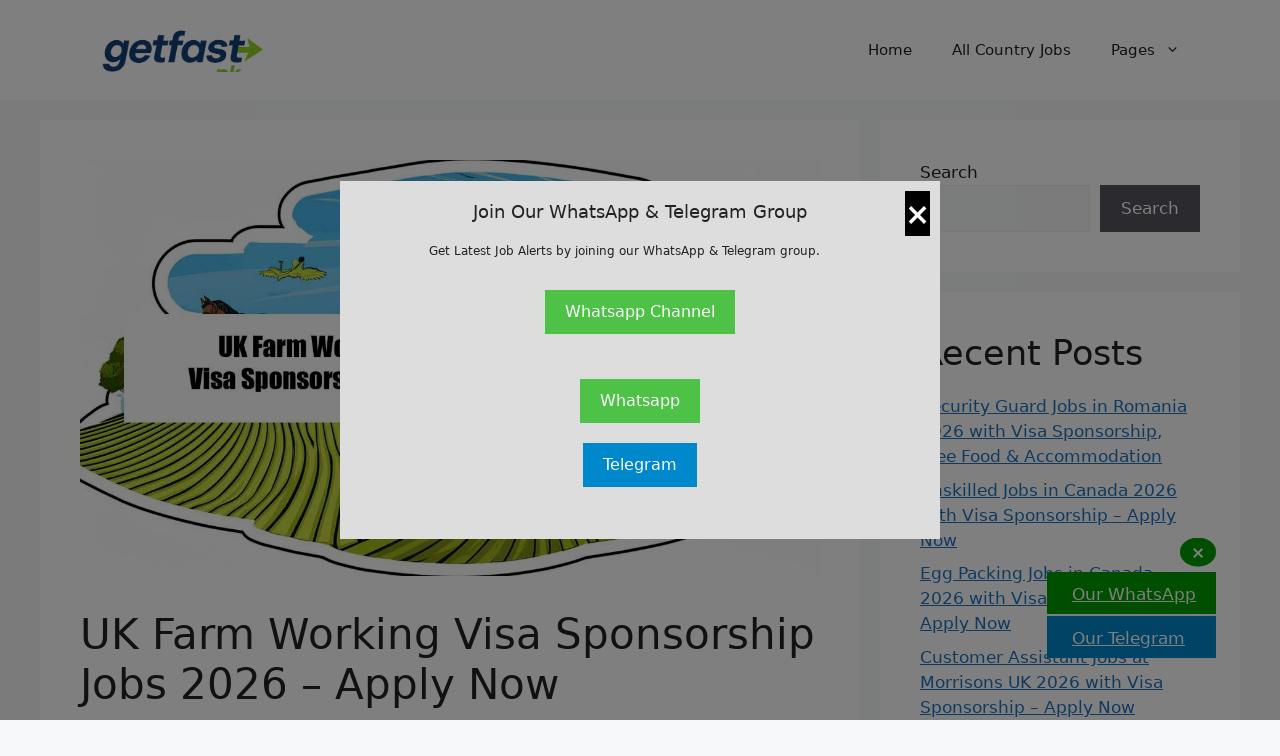

--- FILE ---
content_type: text/html; charset=UTF-8
request_url: https://getfast.pk/uk-farm-working-visa-sponsorship-jobs/
body_size: 19268
content:
<!DOCTYPE html><html lang="en-US"><head><meta charset="UTF-8"/>
<script>var __ezHttpConsent={setByCat:function(src,tagType,attributes,category,force,customSetScriptFn=null){var setScript=function(){if(force||window.ezTcfConsent[category]){if(typeof customSetScriptFn==='function'){customSetScriptFn();}else{var scriptElement=document.createElement(tagType);scriptElement.src=src;attributes.forEach(function(attr){for(var key in attr){if(attr.hasOwnProperty(key)){scriptElement.setAttribute(key,attr[key]);}}});var firstScript=document.getElementsByTagName(tagType)[0];firstScript.parentNode.insertBefore(scriptElement,firstScript);}}};if(force||(window.ezTcfConsent&&window.ezTcfConsent.loaded)){setScript();}else if(typeof getEzConsentData==="function"){getEzConsentData().then(function(ezTcfConsent){if(ezTcfConsent&&ezTcfConsent.loaded){setScript();}else{console.error("cannot get ez consent data");force=true;setScript();}});}else{force=true;setScript();console.error("getEzConsentData is not a function");}},};</script>
<script>var ezTcfConsent=window.ezTcfConsent?window.ezTcfConsent:{loaded:false,store_info:false,develop_and_improve_services:false,measure_ad_performance:false,measure_content_performance:false,select_basic_ads:false,create_ad_profile:false,select_personalized_ads:false,create_content_profile:false,select_personalized_content:false,understand_audiences:false,use_limited_data_to_select_content:false,};function getEzConsentData(){return new Promise(function(resolve){document.addEventListener("ezConsentEvent",function(event){var ezTcfConsent=event.detail.ezTcfConsent;resolve(ezTcfConsent);});});}</script>
<script>if(typeof _setEzCookies!=='function'){function _setEzCookies(ezConsentData){var cookies=window.ezCookieQueue;for(var i=0;i<cookies.length;i++){var cookie=cookies[i];if(ezConsentData&&ezConsentData.loaded&&ezConsentData[cookie.tcfCategory]){document.cookie=cookie.name+"="+cookie.value;}}}}
window.ezCookieQueue=window.ezCookieQueue||[];if(typeof addEzCookies!=='function'){function addEzCookies(arr){window.ezCookieQueue=[...window.ezCookieQueue,...arr];}}
addEzCookies([{name:"ezoab_392687",value:"mod54; Path=/; Domain=getfast.pk; Max-Age=7200",tcfCategory:"store_info",isEzoic:"true",},{name:"ezosuibasgeneris-1",value:"f3e8a90e-564c-479a-68af-6ec1d3a73a17; Path=/; Domain=getfast.pk; Expires=Fri, 06 Nov 2026 19:42:44 UTC; Secure; SameSite=None",tcfCategory:"understand_audiences",isEzoic:"true",}]);if(window.ezTcfConsent&&window.ezTcfConsent.loaded){_setEzCookies(window.ezTcfConsent);}else if(typeof getEzConsentData==="function"){getEzConsentData().then(function(ezTcfConsent){if(ezTcfConsent&&ezTcfConsent.loaded){_setEzCookies(window.ezTcfConsent);}else{console.error("cannot get ez consent data");_setEzCookies(window.ezTcfConsent);}});}else{console.error("getEzConsentData is not a function");_setEzCookies(window.ezTcfConsent);}</script><script type="text/javascript" data-ezscrex='false' data-cfasync='false'>window._ezaq = Object.assign({"edge_cache_status":13,"edge_response_time":14,"url":"https://getfast.pk/uk-farm-working-visa-sponsorship-jobs/"}, typeof window._ezaq !== "undefined" ? window._ezaq : {});</script><script type="text/javascript" data-ezscrex='false' data-cfasync='false'>window._ezaq = Object.assign({"ab_test_id":"mod54"}, typeof window._ezaq !== "undefined" ? window._ezaq : {});window.__ez=window.__ez||{};window.__ez.tf={};</script><script type="text/javascript" data-ezscrex='false' data-cfasync='false'>window.ezDisableAds = true;</script>
<script data-ezscrex='false' data-cfasync='false' data-pagespeed-no-defer>var __ez=__ez||{};__ez.stms=Date.now();__ez.evt={};__ez.script={};__ez.ck=__ez.ck||{};__ez.template={};__ez.template.isOrig=true;window.__ezScriptHost="//www.ezojs.com";__ez.queue=__ez.queue||function(){var e=0,i=0,t=[],n=!1,o=[],r=[],s=!0,a=function(e,i,n,o,r,s,a){var l=arguments.length>7&&void 0!==arguments[7]?arguments[7]:window,d=this;this.name=e,this.funcName=i,this.parameters=null===n?null:w(n)?n:[n],this.isBlock=o,this.blockedBy=r,this.deleteWhenComplete=s,this.isError=!1,this.isComplete=!1,this.isInitialized=!1,this.proceedIfError=a,this.fWindow=l,this.isTimeDelay=!1,this.process=function(){f("... func = "+e),d.isInitialized=!0,d.isComplete=!0,f("... func.apply: "+e);var i=d.funcName.split("."),n=null,o=this.fWindow||window;i.length>3||(n=3===i.length?o[i[0]][i[1]][i[2]]:2===i.length?o[i[0]][i[1]]:o[d.funcName]),null!=n&&n.apply(null,this.parameters),!0===d.deleteWhenComplete&&delete t[e],!0===d.isBlock&&(f("----- F'D: "+d.name),m())}},l=function(e,i,t,n,o,r,s){var a=arguments.length>7&&void 0!==arguments[7]?arguments[7]:window,l=this;this.name=e,this.path=i,this.async=o,this.defer=r,this.isBlock=t,this.blockedBy=n,this.isInitialized=!1,this.isError=!1,this.isComplete=!1,this.proceedIfError=s,this.fWindow=a,this.isTimeDelay=!1,this.isPath=function(e){return"/"===e[0]&&"/"!==e[1]},this.getSrc=function(e){return void 0!==window.__ezScriptHost&&this.isPath(e)&&"banger.js"!==this.name?window.__ezScriptHost+e:e},this.process=function(){l.isInitialized=!0,f("... file = "+e);var i=this.fWindow?this.fWindow.document:document,t=i.createElement("script");t.src=this.getSrc(this.path),!0===o?t.async=!0:!0===r&&(t.defer=!0),t.onerror=function(){var e={url:window.location.href,name:l.name,path:l.path,user_agent:window.navigator.userAgent};"undefined"!=typeof _ezaq&&(e.pageview_id=_ezaq.page_view_id);var i=encodeURIComponent(JSON.stringify(e)),t=new XMLHttpRequest;t.open("GET","//g.ezoic.net/ezqlog?d="+i,!0),t.send(),f("----- ERR'D: "+l.name),l.isError=!0,!0===l.isBlock&&m()},t.onreadystatechange=t.onload=function(){var e=t.readyState;f("----- F'D: "+l.name),e&&!/loaded|complete/.test(e)||(l.isComplete=!0,!0===l.isBlock&&m())},i.getElementsByTagName("head")[0].appendChild(t)}},d=function(e,i){this.name=e,this.path="",this.async=!1,this.defer=!1,this.isBlock=!1,this.blockedBy=[],this.isInitialized=!0,this.isError=!1,this.isComplete=i,this.proceedIfError=!1,this.isTimeDelay=!1,this.process=function(){}};function c(e,i,n,s,a,d,c,u,f){var m=new l(e,i,n,s,a,d,c,f);!0===u?o[e]=m:r[e]=m,t[e]=m,h(m)}function h(e){!0!==u(e)&&0!=s&&e.process()}function u(e){if(!0===e.isTimeDelay&&!1===n)return f(e.name+" blocked = TIME DELAY!"),!0;if(w(e.blockedBy))for(var i=0;i<e.blockedBy.length;i++){var o=e.blockedBy[i];if(!1===t.hasOwnProperty(o))return f(e.name+" blocked = "+o),!0;if(!0===e.proceedIfError&&!0===t[o].isError)return!1;if(!1===t[o].isComplete)return f(e.name+" blocked = "+o),!0}return!1}function f(e){var i=window.location.href,t=new RegExp("[?&]ezq=([^&#]*)","i").exec(i);"1"===(t?t[1]:null)&&console.debug(e)}function m(){++e>200||(f("let's go"),p(o),p(r))}function p(e){for(var i in e)if(!1!==e.hasOwnProperty(i)){var t=e[i];!0===t.isComplete||u(t)||!0===t.isInitialized||!0===t.isError?!0===t.isError?f(t.name+": error"):!0===t.isComplete?f(t.name+": complete already"):!0===t.isInitialized&&f(t.name+": initialized already"):t.process()}}function w(e){return"[object Array]"==Object.prototype.toString.call(e)}return window.addEventListener("load",(function(){setTimeout((function(){n=!0,f("TDELAY -----"),m()}),5e3)}),!1),{addFile:c,addFileOnce:function(e,i,n,o,r,s,a,l,d){t[e]||c(e,i,n,o,r,s,a,l,d)},addDelayFile:function(e,i){var n=new l(e,i,!1,[],!1,!1,!0);n.isTimeDelay=!0,f(e+" ...  FILE! TDELAY"),r[e]=n,t[e]=n,h(n)},addFunc:function(e,n,s,l,d,c,u,f,m,p){!0===c&&(e=e+"_"+i++);var w=new a(e,n,s,l,d,u,f,p);!0===m?o[e]=w:r[e]=w,t[e]=w,h(w)},addDelayFunc:function(e,i,n){var o=new a(e,i,n,!1,[],!0,!0);o.isTimeDelay=!0,f(e+" ...  FUNCTION! TDELAY"),r[e]=o,t[e]=o,h(o)},items:t,processAll:m,setallowLoad:function(e){s=e},markLoaded:function(e){if(e&&0!==e.length){if(e in t){var i=t[e];!0===i.isComplete?f(i.name+" "+e+": error loaded duplicate"):(i.isComplete=!0,i.isInitialized=!0)}else t[e]=new d(e,!0);f("markLoaded dummyfile: "+t[e].name)}},logWhatsBlocked:function(){for(var e in t)!1!==t.hasOwnProperty(e)&&u(t[e])}}}();__ez.evt.add=function(e,t,n){e.addEventListener?e.addEventListener(t,n,!1):e.attachEvent?e.attachEvent("on"+t,n):e["on"+t]=n()},__ez.evt.remove=function(e,t,n){e.removeEventListener?e.removeEventListener(t,n,!1):e.detachEvent?e.detachEvent("on"+t,n):delete e["on"+t]};__ez.script.add=function(e){var t=document.createElement("script");t.src=e,t.async=!0,t.type="text/javascript",document.getElementsByTagName("head")[0].appendChild(t)};__ez.dot=__ez.dot||{};__ez.queue.addFileOnce('/detroitchicago/boise.js', '/detroitchicago/boise.js?gcb=195-1&cb=5', true, [], true, false, true, false);__ez.queue.addFileOnce('/parsonsmaize/abilene.js', '/parsonsmaize/abilene.js?gcb=195-1&cb=dc112bb7ea', true, [], true, false, true, false);__ez.queue.addFileOnce('/parsonsmaize/mulvane.js', '/parsonsmaize/mulvane.js?gcb=195-1&cb=e75e48eec0', true, ['/parsonsmaize/abilene.js'], true, false, true, false);__ez.queue.addFileOnce('/detroitchicago/birmingham.js', '/detroitchicago/birmingham.js?gcb=195-1&cb=539c47377c', true, ['/parsonsmaize/abilene.js'], true, false, true, false);</script>
<script data-ezscrex="false" type="text/javascript" data-cfasync="false">window._ezaq = Object.assign({"ad_cache_level":0,"adpicker_placement_cnt":0,"ai_placeholder_cache_level":0,"ai_placeholder_placement_cnt":-1,"article_category":"Jobs in Uk","author":"M.sohail","domain":"getfast.pk","domain_id":392687,"ezcache_level":2,"ezcache_skip_code":0,"has_bad_image":0,"has_bad_words":0,"is_sitespeed":0,"lt_cache_level":0,"publish_date":"2025-10-14","response_size":65069,"response_size_orig":59274,"response_time_orig":2,"template_id":5,"url":"https://getfast.pk/uk-farm-working-visa-sponsorship-jobs/","word_count":0,"worst_bad_word_level":0}, typeof window._ezaq !== "undefined" ? window._ezaq : {});__ez.queue.markLoaded('ezaqBaseReady');</script>
<script type='text/javascript' data-ezscrex='false' data-cfasync='false'>
window.ezAnalyticsStatic = true;

function analyticsAddScript(script) {
	var ezDynamic = document.createElement('script');
	ezDynamic.type = 'text/javascript';
	ezDynamic.innerHTML = script;
	document.head.appendChild(ezDynamic);
}
function getCookiesWithPrefix() {
    var allCookies = document.cookie.split(';');
    var cookiesWithPrefix = {};

    for (var i = 0; i < allCookies.length; i++) {
        var cookie = allCookies[i].trim();

        for (var j = 0; j < arguments.length; j++) {
            var prefix = arguments[j];
            if (cookie.indexOf(prefix) === 0) {
                var cookieParts = cookie.split('=');
                var cookieName = cookieParts[0];
                var cookieValue = cookieParts.slice(1).join('=');
                cookiesWithPrefix[cookieName] = decodeURIComponent(cookieValue);
                break; // Once matched, no need to check other prefixes
            }
        }
    }

    return cookiesWithPrefix;
}
function productAnalytics() {
	var d = {"pr":[6],"omd5":"1062eabbe54384d6e9e8c500a84f5fc6","nar":"risk score"};
	d.u = _ezaq.url;
	d.p = _ezaq.page_view_id;
	d.v = _ezaq.visit_uuid;
	d.ab = _ezaq.ab_test_id;
	d.e = JSON.stringify(_ezaq);
	d.ref = document.referrer;
	d.c = getCookiesWithPrefix('active_template', 'ez', 'lp_');
	if(typeof ez_utmParams !== 'undefined') {
		d.utm = ez_utmParams;
	}

	var dataText = JSON.stringify(d);
	var xhr = new XMLHttpRequest();
	xhr.open('POST','/ezais/analytics?cb=1', true);
	xhr.onload = function () {
		if (xhr.status!=200) {
            return;
		}

        if(document.readyState !== 'loading') {
            analyticsAddScript(xhr.response);
            return;
        }

        var eventFunc = function() {
            if(document.readyState === 'loading') {
                return;
            }
            document.removeEventListener('readystatechange', eventFunc, false);
            analyticsAddScript(xhr.response);
        };

        document.addEventListener('readystatechange', eventFunc, false);
	};
	xhr.setRequestHeader('Content-Type','text/plain');
	xhr.send(dataText);
}
__ez.queue.addFunc("productAnalytics", "productAnalytics", null, true, ['ezaqBaseReady'], false, false, false, true);
</script><base href="https://getfast.pk/uk-farm-working-visa-sponsorship-jobs/"/>
	<meta name="google-site-verification" content="4pjjLDa_6AH-PhP3uRCBCaRbEpY5mCeb_5YyibCkbbk"/>
	
	<meta name="robots" content="index, follow, max-image-preview:large, max-snippet:-1, max-video-preview:-1"/>
	<style>img:is([sizes="auto" i], [sizes^="auto," i]) { contain-intrinsic-size: 3000px 1500px }</style>
	<meta name="viewport" content="width=device-width, initial-scale=1"/>
	<!-- This site is optimized with the Yoast SEO plugin v26.2 - https://yoast.com/wordpress/plugins/seo/ -->
	<title>UK Farm Working Visa Sponsorship Jobs 2026 – Apply Now - getfast.pk</title>
	<link rel="canonical" href="https://getfast.pk/uk-farm-working-visa-sponsorship-jobs/"/>
	<meta property="og:locale" content="en_US"/>
	<meta property="og:type" content="article"/>
	<meta property="og:title" content="UK Farm Working Visa Sponsorship Jobs 2026 – Apply Now - getfast.pk"/>
	<meta property="og:description" content="Are you interested in working on a farm in the UK with visa sponsorship? This guide will walk you through everything you need to know about UK farm jobs for foreigners in 2026, including how to apply, what the requirements are, and where to find legitimate sponsorship opportunities. Agriculture remains one of the most essential ... Read more"/>
	<meta property="og:url" content="https://getfast.pk/uk-farm-working-visa-sponsorship-jobs/"/>
	<meta property="og:site_name" content="getfast.pk"/>
	<meta property="article:published_time" content="2025-10-14T07:49:40+00:00"/>
	<meta property="article:modified_time" content="2025-10-14T07:49:41+00:00"/>
	<meta property="og:image" content="//getfast.pk/wp-content/uploads/2024/04/UK-Farm-Working-Visa-Sponsorship-Jobs.jpg"/>
	<meta property="og:image:width" content="1200"/>
	<meta property="og:image:height" content="675"/>
	<meta property="og:image:type" content="image/jpeg"/>
	<meta name="author" content="M.sohail"/>
	<meta name="twitter:card" content="summary_large_image"/>
	<meta name="twitter:label1" content="Written by"/>
	<meta name="twitter:data1" content="M.sohail"/>
	<meta name="twitter:label2" content="Est. reading time"/>
	<meta name="twitter:data2" content="5 minutes"/>
	<script type="application/ld+json" class="yoast-schema-graph">{"@context":"https://schema.org","@graph":[{"@type":"Article","@id":"https://getfast.pk/uk-farm-working-visa-sponsorship-jobs/#article","isPartOf":{"@id":"https://getfast.pk/uk-farm-working-visa-sponsorship-jobs/"},"author":{"name":"M.sohail","@id":"https://getfast.pk/#/schema/person/ca32a9fd7a9f44dd450eef7001338534"},"headline":"UK Farm Working Visa Sponsorship Jobs 2026 – Apply Now","datePublished":"2025-10-14T07:49:40+00:00","dateModified":"2025-10-14T07:49:41+00:00","mainEntityOfPage":{"@id":"https://getfast.pk/uk-farm-working-visa-sponsorship-jobs/"},"wordCount":973,"publisher":{"@id":"https://getfast.pk/#organization"},"image":{"@id":"https://getfast.pk/uk-farm-working-visa-sponsorship-jobs/#primaryimage"},"thumbnailUrl":"https://getfast.pk/wp-content/uploads/2024/04/UK-Farm-Working-Visa-Sponsorship-Jobs.jpg","articleSection":["Jobs in Uk"],"inLanguage":"en-US"},{"@type":"WebPage","@id":"https://getfast.pk/uk-farm-working-visa-sponsorship-jobs/","url":"https://getfast.pk/uk-farm-working-visa-sponsorship-jobs/","name":"UK Farm Working Visa Sponsorship Jobs 2026 – Apply Now - getfast.pk","isPartOf":{"@id":"https://getfast.pk/#website"},"primaryImageOfPage":{"@id":"https://getfast.pk/uk-farm-working-visa-sponsorship-jobs/#primaryimage"},"image":{"@id":"https://getfast.pk/uk-farm-working-visa-sponsorship-jobs/#primaryimage"},"thumbnailUrl":"https://getfast.pk/wp-content/uploads/2024/04/UK-Farm-Working-Visa-Sponsorship-Jobs.jpg","datePublished":"2025-10-14T07:49:40+00:00","dateModified":"2025-10-14T07:49:41+00:00","breadcrumb":{"@id":"https://getfast.pk/uk-farm-working-visa-sponsorship-jobs/#breadcrumb"},"inLanguage":"en-US","potentialAction":[{"@type":"ReadAction","target":["https://getfast.pk/uk-farm-working-visa-sponsorship-jobs/"]}]},{"@type":"ImageObject","inLanguage":"en-US","@id":"https://getfast.pk/uk-farm-working-visa-sponsorship-jobs/#primaryimage","url":"https://getfast.pk/wp-content/uploads/2024/04/UK-Farm-Working-Visa-Sponsorship-Jobs.jpg","contentUrl":"https://getfast.pk/wp-content/uploads/2024/04/UK-Farm-Working-Visa-Sponsorship-Jobs.jpg","width":1200,"height":675},{"@type":"BreadcrumbList","@id":"https://getfast.pk/uk-farm-working-visa-sponsorship-jobs/#breadcrumb","itemListElement":[{"@type":"ListItem","position":1,"name":"Home","item":"https://getfast.pk/"},{"@type":"ListItem","position":2,"name":"UK Farm Working Visa Sponsorship Jobs 2026 – Apply Now"}]},{"@type":"WebSite","@id":"https://getfast.pk/#website","url":"https://getfast.pk/","name":"getfast.pk","description":"","publisher":{"@id":"https://getfast.pk/#organization"},"potentialAction":[{"@type":"SearchAction","target":{"@type":"EntryPoint","urlTemplate":"https://getfast.pk/?s={search_term_string}"},"query-input":{"@type":"PropertyValueSpecification","valueRequired":true,"valueName":"search_term_string"}}],"inLanguage":"en-US"},{"@type":"Organization","@id":"https://getfast.pk/#organization","name":"getfast.pk","url":"https://getfast.pk/","logo":{"@type":"ImageObject","inLanguage":"en-US","@id":"https://getfast.pk/#/schema/logo/image/","url":"https://getfast.pk/wp-content/uploads/2025/09/cropped-ChatGPT-Image-Sep-9-2025-01_32_03-AM.png","contentUrl":"https://getfast.pk/wp-content/uploads/2025/09/cropped-ChatGPT-Image-Sep-9-2025-01_32_03-AM.png","width":1024,"height":230,"caption":"getfast.pk"},"image":{"@id":"https://getfast.pk/#/schema/logo/image/"}},{"@type":"Person","@id":"https://getfast.pk/#/schema/person/ca32a9fd7a9f44dd450eef7001338534","name":"M.sohail","image":{"@type":"ImageObject","inLanguage":"en-US","@id":"https://getfast.pk/#/schema/person/image/","url":"https://secure.gravatar.com/avatar/ecc1069eb8c24ca2c7cbe689604f0db919543c349c2b66dae28061a7afed1215?s=96&d=mm&r=g","contentUrl":"https://secure.gravatar.com/avatar/ecc1069eb8c24ca2c7cbe689604f0db919543c349c2b66dae28061a7afed1215?s=96&d=mm&r=g","caption":"M.sohail"},"sameAs":["http:////getfast.pk"],"url":"https://getfast.pk/author/spali10451gmail-com/"}]}</script>
	<!-- / Yoast SEO plugin. -->


<link rel="alternate" type="application/rss+xml" title="getfast.pk » Feed" href="https://getfast.pk/feed/"/>
<link rel="alternate" type="application/rss+xml" title="getfast.pk » Comments Feed" href="https://getfast.pk/comments/feed/"/>
<script>
window._wpemojiSettings = {"baseUrl":"https:\/\/s.w.org\/images\/core\/emoji\/16.0.1\/72x72\/","ext":".png","svgUrl":"https:\/\/s.w.org\/images\/core\/emoji\/16.0.1\/svg\/","svgExt":".svg","source":{"concatemoji":"https:\/\/getfast.pk\/wp-includes\/js\/wp-emoji-release.min.js?ver=6.8.3"}};
/*! This file is auto-generated */
!function(s,n){var o,i,e;function c(e){try{var t={supportTests:e,timestamp:(new Date).valueOf()};sessionStorage.setItem(o,JSON.stringify(t))}catch(e){}}function p(e,t,n){e.clearRect(0,0,e.canvas.width,e.canvas.height),e.fillText(t,0,0);var t=new Uint32Array(e.getImageData(0,0,e.canvas.width,e.canvas.height).data),a=(e.clearRect(0,0,e.canvas.width,e.canvas.height),e.fillText(n,0,0),new Uint32Array(e.getImageData(0,0,e.canvas.width,e.canvas.height).data));return t.every(function(e,t){return e===a[t]})}function u(e,t){e.clearRect(0,0,e.canvas.width,e.canvas.height),e.fillText(t,0,0);for(var n=e.getImageData(16,16,1,1),a=0;a<n.data.length;a++)if(0!==n.data[a])return!1;return!0}function f(e,t,n,a){switch(t){case"flag":return n(e,"\ud83c\udff3\ufe0f\u200d\u26a7\ufe0f","\ud83c\udff3\ufe0f\u200b\u26a7\ufe0f")?!1:!n(e,"\ud83c\udde8\ud83c\uddf6","\ud83c\udde8\u200b\ud83c\uddf6")&&!n(e,"\ud83c\udff4\udb40\udc67\udb40\udc62\udb40\udc65\udb40\udc6e\udb40\udc67\udb40\udc7f","\ud83c\udff4\u200b\udb40\udc67\u200b\udb40\udc62\u200b\udb40\udc65\u200b\udb40\udc6e\u200b\udb40\udc67\u200b\udb40\udc7f");case"emoji":return!a(e,"\ud83e\udedf")}return!1}function g(e,t,n,a){var r="undefined"!=typeof WorkerGlobalScope&&self instanceof WorkerGlobalScope?new OffscreenCanvas(300,150):s.createElement("canvas"),o=r.getContext("2d",{willReadFrequently:!0}),i=(o.textBaseline="top",o.font="600 32px Arial",{});return e.forEach(function(e){i[e]=t(o,e,n,a)}),i}function t(e){var t=s.createElement("script");t.src=e,t.defer=!0,s.head.appendChild(t)}"undefined"!=typeof Promise&&(o="wpEmojiSettingsSupports",i=["flag","emoji"],n.supports={everything:!0,everythingExceptFlag:!0},e=new Promise(function(e){s.addEventListener("DOMContentLoaded",e,{once:!0})}),new Promise(function(t){var n=function(){try{var e=JSON.parse(sessionStorage.getItem(o));if("object"==typeof e&&"number"==typeof e.timestamp&&(new Date).valueOf()<e.timestamp+604800&&"object"==typeof e.supportTests)return e.supportTests}catch(e){}return null}();if(!n){if("undefined"!=typeof Worker&&"undefined"!=typeof OffscreenCanvas&&"undefined"!=typeof URL&&URL.createObjectURL&&"undefined"!=typeof Blob)try{var e="postMessage("+g.toString()+"("+[JSON.stringify(i),f.toString(),p.toString(),u.toString()].join(",")+"));",a=new Blob([e],{type:"text/javascript"}),r=new Worker(URL.createObjectURL(a),{name:"wpTestEmojiSupports"});return void(r.onmessage=function(e){c(n=e.data),r.terminate(),t(n)})}catch(e){}c(n=g(i,f,p,u))}t(n)}).then(function(e){for(var t in e)n.supports[t]=e[t],n.supports.everything=n.supports.everything&&n.supports[t],"flag"!==t&&(n.supports.everythingExceptFlag=n.supports.everythingExceptFlag&&n.supports[t]);n.supports.everythingExceptFlag=n.supports.everythingExceptFlag&&!n.supports.flag,n.DOMReady=!1,n.readyCallback=function(){n.DOMReady=!0}}).then(function(){return e}).then(function(){var e;n.supports.everything||(n.readyCallback(),(e=n.source||{}).concatemoji?t(e.concatemoji):e.wpemoji&&e.twemoji&&(t(e.twemoji),t(e.wpemoji)))}))}((window,document),window._wpemojiSettings);
</script>
<style id="wp-emoji-styles-inline-css">

	img.wp-smiley, img.emoji {
		display: inline !important;
		border: none !important;
		box-shadow: none !important;
		height: 1em !important;
		width: 1em !important;
		margin: 0 0.07em !important;
		vertical-align: -0.1em !important;
		background: none !important;
		padding: 0 !important;
	}
</style>
<link rel="stylesheet" id="wp-block-library-css" href="https://getfast.pk/wp-includes/css/dist/block-library/style.min.css?ver=6.8.3" media="all"/>
<style id="classic-theme-styles-inline-css">
/*! This file is auto-generated */
.wp-block-button__link{color:#fff;background-color:#32373c;border-radius:9999px;box-shadow:none;text-decoration:none;padding:calc(.667em + 2px) calc(1.333em + 2px);font-size:1.125em}.wp-block-file__button{background:#32373c;color:#fff;text-decoration:none}
</style>
<style id="global-styles-inline-css">
:root{--wp--preset--aspect-ratio--square: 1;--wp--preset--aspect-ratio--4-3: 4/3;--wp--preset--aspect-ratio--3-4: 3/4;--wp--preset--aspect-ratio--3-2: 3/2;--wp--preset--aspect-ratio--2-3: 2/3;--wp--preset--aspect-ratio--16-9: 16/9;--wp--preset--aspect-ratio--9-16: 9/16;--wp--preset--color--black: #000000;--wp--preset--color--cyan-bluish-gray: #abb8c3;--wp--preset--color--white: #ffffff;--wp--preset--color--pale-pink: #f78da7;--wp--preset--color--vivid-red: #cf2e2e;--wp--preset--color--luminous-vivid-orange: #ff6900;--wp--preset--color--luminous-vivid-amber: #fcb900;--wp--preset--color--light-green-cyan: #7bdcb5;--wp--preset--color--vivid-green-cyan: #00d084;--wp--preset--color--pale-cyan-blue: #8ed1fc;--wp--preset--color--vivid-cyan-blue: #0693e3;--wp--preset--color--vivid-purple: #9b51e0;--wp--preset--color--contrast: var(--contrast);--wp--preset--color--contrast-2: var(--contrast-2);--wp--preset--color--contrast-3: var(--contrast-3);--wp--preset--color--base: var(--base);--wp--preset--color--base-2: var(--base-2);--wp--preset--color--base-3: var(--base-3);--wp--preset--color--accent: var(--accent);--wp--preset--gradient--vivid-cyan-blue-to-vivid-purple: linear-gradient(135deg,rgba(6,147,227,1) 0%,rgb(155,81,224) 100%);--wp--preset--gradient--light-green-cyan-to-vivid-green-cyan: linear-gradient(135deg,rgb(122,220,180) 0%,rgb(0,208,130) 100%);--wp--preset--gradient--luminous-vivid-amber-to-luminous-vivid-orange: linear-gradient(135deg,rgba(252,185,0,1) 0%,rgba(255,105,0,1) 100%);--wp--preset--gradient--luminous-vivid-orange-to-vivid-red: linear-gradient(135deg,rgba(255,105,0,1) 0%,rgb(207,46,46) 100%);--wp--preset--gradient--very-light-gray-to-cyan-bluish-gray: linear-gradient(135deg,rgb(238,238,238) 0%,rgb(169,184,195) 100%);--wp--preset--gradient--cool-to-warm-spectrum: linear-gradient(135deg,rgb(74,234,220) 0%,rgb(151,120,209) 20%,rgb(207,42,186) 40%,rgb(238,44,130) 60%,rgb(251,105,98) 80%,rgb(254,248,76) 100%);--wp--preset--gradient--blush-light-purple: linear-gradient(135deg,rgb(255,206,236) 0%,rgb(152,150,240) 100%);--wp--preset--gradient--blush-bordeaux: linear-gradient(135deg,rgb(254,205,165) 0%,rgb(254,45,45) 50%,rgb(107,0,62) 100%);--wp--preset--gradient--luminous-dusk: linear-gradient(135deg,rgb(255,203,112) 0%,rgb(199,81,192) 50%,rgb(65,88,208) 100%);--wp--preset--gradient--pale-ocean: linear-gradient(135deg,rgb(255,245,203) 0%,rgb(182,227,212) 50%,rgb(51,167,181) 100%);--wp--preset--gradient--electric-grass: linear-gradient(135deg,rgb(202,248,128) 0%,rgb(113,206,126) 100%);--wp--preset--gradient--midnight: linear-gradient(135deg,rgb(2,3,129) 0%,rgb(40,116,252) 100%);--wp--preset--font-size--small: 13px;--wp--preset--font-size--medium: 20px;--wp--preset--font-size--large: 36px;--wp--preset--font-size--x-large: 42px;--wp--preset--spacing--20: 0.44rem;--wp--preset--spacing--30: 0.67rem;--wp--preset--spacing--40: 1rem;--wp--preset--spacing--50: 1.5rem;--wp--preset--spacing--60: 2.25rem;--wp--preset--spacing--70: 3.38rem;--wp--preset--spacing--80: 5.06rem;--wp--preset--shadow--natural: 6px 6px 9px rgba(0, 0, 0, 0.2);--wp--preset--shadow--deep: 12px 12px 50px rgba(0, 0, 0, 0.4);--wp--preset--shadow--sharp: 6px 6px 0px rgba(0, 0, 0, 0.2);--wp--preset--shadow--outlined: 6px 6px 0px -3px rgba(255, 255, 255, 1), 6px 6px rgba(0, 0, 0, 1);--wp--preset--shadow--crisp: 6px 6px 0px rgba(0, 0, 0, 1);}:where(.is-layout-flex){gap: 0.5em;}:where(.is-layout-grid){gap: 0.5em;}body .is-layout-flex{display: flex;}.is-layout-flex{flex-wrap: wrap;align-items: center;}.is-layout-flex > :is(*, div){margin: 0;}body .is-layout-grid{display: grid;}.is-layout-grid > :is(*, div){margin: 0;}:where(.wp-block-columns.is-layout-flex){gap: 2em;}:where(.wp-block-columns.is-layout-grid){gap: 2em;}:where(.wp-block-post-template.is-layout-flex){gap: 1.25em;}:where(.wp-block-post-template.is-layout-grid){gap: 1.25em;}.has-black-color{color: var(--wp--preset--color--black) !important;}.has-cyan-bluish-gray-color{color: var(--wp--preset--color--cyan-bluish-gray) !important;}.has-white-color{color: var(--wp--preset--color--white) !important;}.has-pale-pink-color{color: var(--wp--preset--color--pale-pink) !important;}.has-vivid-red-color{color: var(--wp--preset--color--vivid-red) !important;}.has-luminous-vivid-orange-color{color: var(--wp--preset--color--luminous-vivid-orange) !important;}.has-luminous-vivid-amber-color{color: var(--wp--preset--color--luminous-vivid-amber) !important;}.has-light-green-cyan-color{color: var(--wp--preset--color--light-green-cyan) !important;}.has-vivid-green-cyan-color{color: var(--wp--preset--color--vivid-green-cyan) !important;}.has-pale-cyan-blue-color{color: var(--wp--preset--color--pale-cyan-blue) !important;}.has-vivid-cyan-blue-color{color: var(--wp--preset--color--vivid-cyan-blue) !important;}.has-vivid-purple-color{color: var(--wp--preset--color--vivid-purple) !important;}.has-black-background-color{background-color: var(--wp--preset--color--black) !important;}.has-cyan-bluish-gray-background-color{background-color: var(--wp--preset--color--cyan-bluish-gray) !important;}.has-white-background-color{background-color: var(--wp--preset--color--white) !important;}.has-pale-pink-background-color{background-color: var(--wp--preset--color--pale-pink) !important;}.has-vivid-red-background-color{background-color: var(--wp--preset--color--vivid-red) !important;}.has-luminous-vivid-orange-background-color{background-color: var(--wp--preset--color--luminous-vivid-orange) !important;}.has-luminous-vivid-amber-background-color{background-color: var(--wp--preset--color--luminous-vivid-amber) !important;}.has-light-green-cyan-background-color{background-color: var(--wp--preset--color--light-green-cyan) !important;}.has-vivid-green-cyan-background-color{background-color: var(--wp--preset--color--vivid-green-cyan) !important;}.has-pale-cyan-blue-background-color{background-color: var(--wp--preset--color--pale-cyan-blue) !important;}.has-vivid-cyan-blue-background-color{background-color: var(--wp--preset--color--vivid-cyan-blue) !important;}.has-vivid-purple-background-color{background-color: var(--wp--preset--color--vivid-purple) !important;}.has-black-border-color{border-color: var(--wp--preset--color--black) !important;}.has-cyan-bluish-gray-border-color{border-color: var(--wp--preset--color--cyan-bluish-gray) !important;}.has-white-border-color{border-color: var(--wp--preset--color--white) !important;}.has-pale-pink-border-color{border-color: var(--wp--preset--color--pale-pink) !important;}.has-vivid-red-border-color{border-color: var(--wp--preset--color--vivid-red) !important;}.has-luminous-vivid-orange-border-color{border-color: var(--wp--preset--color--luminous-vivid-orange) !important;}.has-luminous-vivid-amber-border-color{border-color: var(--wp--preset--color--luminous-vivid-amber) !important;}.has-light-green-cyan-border-color{border-color: var(--wp--preset--color--light-green-cyan) !important;}.has-vivid-green-cyan-border-color{border-color: var(--wp--preset--color--vivid-green-cyan) !important;}.has-pale-cyan-blue-border-color{border-color: var(--wp--preset--color--pale-cyan-blue) !important;}.has-vivid-cyan-blue-border-color{border-color: var(--wp--preset--color--vivid-cyan-blue) !important;}.has-vivid-purple-border-color{border-color: var(--wp--preset--color--vivid-purple) !important;}.has-vivid-cyan-blue-to-vivid-purple-gradient-background{background: var(--wp--preset--gradient--vivid-cyan-blue-to-vivid-purple) !important;}.has-light-green-cyan-to-vivid-green-cyan-gradient-background{background: var(--wp--preset--gradient--light-green-cyan-to-vivid-green-cyan) !important;}.has-luminous-vivid-amber-to-luminous-vivid-orange-gradient-background{background: var(--wp--preset--gradient--luminous-vivid-amber-to-luminous-vivid-orange) !important;}.has-luminous-vivid-orange-to-vivid-red-gradient-background{background: var(--wp--preset--gradient--luminous-vivid-orange-to-vivid-red) !important;}.has-very-light-gray-to-cyan-bluish-gray-gradient-background{background: var(--wp--preset--gradient--very-light-gray-to-cyan-bluish-gray) !important;}.has-cool-to-warm-spectrum-gradient-background{background: var(--wp--preset--gradient--cool-to-warm-spectrum) !important;}.has-blush-light-purple-gradient-background{background: var(--wp--preset--gradient--blush-light-purple) !important;}.has-blush-bordeaux-gradient-background{background: var(--wp--preset--gradient--blush-bordeaux) !important;}.has-luminous-dusk-gradient-background{background: var(--wp--preset--gradient--luminous-dusk) !important;}.has-pale-ocean-gradient-background{background: var(--wp--preset--gradient--pale-ocean) !important;}.has-electric-grass-gradient-background{background: var(--wp--preset--gradient--electric-grass) !important;}.has-midnight-gradient-background{background: var(--wp--preset--gradient--midnight) !important;}.has-small-font-size{font-size: var(--wp--preset--font-size--small) !important;}.has-medium-font-size{font-size: var(--wp--preset--font-size--medium) !important;}.has-large-font-size{font-size: var(--wp--preset--font-size--large) !important;}.has-x-large-font-size{font-size: var(--wp--preset--font-size--x-large) !important;}
:where(.wp-block-post-template.is-layout-flex){gap: 1.25em;}:where(.wp-block-post-template.is-layout-grid){gap: 1.25em;}
:where(.wp-block-columns.is-layout-flex){gap: 2em;}:where(.wp-block-columns.is-layout-grid){gap: 2em;}
:root :where(.wp-block-pullquote){font-size: 1.5em;line-height: 1.6;}
</style>
<link rel="stylesheet" id="toc-screen-css" href="https://getfast.pk/wp-content/plugins/table-of-contents-plus/screen.min.css?ver=2411.1" media="all"/>
<link rel="stylesheet" id="whatsapp-popup-style-css" href="https://getfast.pk/wp-content/plugins/whatsapp-popup/css/whatsapp-popup.css?ver=6.8.3" media="all"/>
<link rel="stylesheet" id="generate-style-css" href="https://getfast.pk/wp-content/themes/generatepress/assets/css/main.min.css?ver=3.6.0" media="all"/>
<style id="generate-style-inline-css">
body{background-color:var(--base-2);color:var(--contrast);}a{color:var(--accent);}a{text-decoration:underline;}.entry-title a, .site-branding a, a.button, .wp-block-button__link, .main-navigation a{text-decoration:none;}a:hover, a:focus, a:active{color:var(--contrast);}.wp-block-group__inner-container{max-width:1200px;margin-left:auto;margin-right:auto;}.site-header .header-image{width:200px;}:root{--contrast:#222222;--contrast-2:#575760;--contrast-3:#b2b2be;--base:#f0f0f0;--base-2:#f7f8f9;--base-3:#ffffff;--accent:#1e73be;}:root .has-contrast-color{color:var(--contrast);}:root .has-contrast-background-color{background-color:var(--contrast);}:root .has-contrast-2-color{color:var(--contrast-2);}:root .has-contrast-2-background-color{background-color:var(--contrast-2);}:root .has-contrast-3-color{color:var(--contrast-3);}:root .has-contrast-3-background-color{background-color:var(--contrast-3);}:root .has-base-color{color:var(--base);}:root .has-base-background-color{background-color:var(--base);}:root .has-base-2-color{color:var(--base-2);}:root .has-base-2-background-color{background-color:var(--base-2);}:root .has-base-3-color{color:var(--base-3);}:root .has-base-3-background-color{background-color:var(--base-3);}:root .has-accent-color{color:var(--accent);}:root .has-accent-background-color{background-color:var(--accent);}.top-bar{background-color:#636363;color:#ffffff;}.top-bar a{color:#ffffff;}.top-bar a:hover{color:#303030;}.site-header{background-color:var(--base-3);}.main-title a,.main-title a:hover{color:var(--contrast);}.site-description{color:var(--contrast-2);}.mobile-menu-control-wrapper .menu-toggle,.mobile-menu-control-wrapper .menu-toggle:hover,.mobile-menu-control-wrapper .menu-toggle:focus,.has-inline-mobile-toggle #site-navigation.toggled{background-color:rgba(0, 0, 0, 0.02);}.main-navigation,.main-navigation ul ul{background-color:var(--base-3);}.main-navigation .main-nav ul li a, .main-navigation .menu-toggle, .main-navigation .menu-bar-items{color:var(--contrast);}.main-navigation .main-nav ul li:not([class*="current-menu-"]):hover > a, .main-navigation .main-nav ul li:not([class*="current-menu-"]):focus > a, .main-navigation .main-nav ul li.sfHover:not([class*="current-menu-"]) > a, .main-navigation .menu-bar-item:hover > a, .main-navigation .menu-bar-item.sfHover > a{color:var(--accent);}button.menu-toggle:hover,button.menu-toggle:focus{color:var(--contrast);}.main-navigation .main-nav ul li[class*="current-menu-"] > a{color:var(--accent);}.navigation-search input[type="search"],.navigation-search input[type="search"]:active, .navigation-search input[type="search"]:focus, .main-navigation .main-nav ul li.search-item.active > a, .main-navigation .menu-bar-items .search-item.active > a{color:var(--accent);}.main-navigation ul ul{background-color:var(--base);}.separate-containers .inside-article, .separate-containers .comments-area, .separate-containers .page-header, .one-container .container, .separate-containers .paging-navigation, .inside-page-header{background-color:var(--base-3);}.entry-title a{color:var(--contrast);}.entry-title a:hover{color:var(--contrast-2);}.entry-meta{color:var(--contrast-2);}.sidebar .widget{background-color:var(--base-3);}.footer-widgets{background-color:var(--base-3);}.site-info{background-color:var(--base-3);}input[type="text"],input[type="email"],input[type="url"],input[type="password"],input[type="search"],input[type="tel"],input[type="number"],textarea,select{color:var(--contrast);background-color:var(--base-2);border-color:var(--base);}input[type="text"]:focus,input[type="email"]:focus,input[type="url"]:focus,input[type="password"]:focus,input[type="search"]:focus,input[type="tel"]:focus,input[type="number"]:focus,textarea:focus,select:focus{color:var(--contrast);background-color:var(--base-2);border-color:var(--contrast-3);}button,html input[type="button"],input[type="reset"],input[type="submit"],a.button,a.wp-block-button__link:not(.has-background){color:#ffffff;background-color:#55555e;}button:hover,html input[type="button"]:hover,input[type="reset"]:hover,input[type="submit"]:hover,a.button:hover,button:focus,html input[type="button"]:focus,input[type="reset"]:focus,input[type="submit"]:focus,a.button:focus,a.wp-block-button__link:not(.has-background):active,a.wp-block-button__link:not(.has-background):focus,a.wp-block-button__link:not(.has-background):hover{color:#ffffff;background-color:#3f4047;}a.generate-back-to-top{background-color:rgba( 0,0,0,0.4 );color:#ffffff;}a.generate-back-to-top:hover,a.generate-back-to-top:focus{background-color:rgba( 0,0,0,0.6 );color:#ffffff;}:root{--gp-search-modal-bg-color:var(--base-3);--gp-search-modal-text-color:var(--contrast);--gp-search-modal-overlay-bg-color:rgba(0,0,0,0.2);}@media (max-width:768px){.main-navigation .menu-bar-item:hover > a, .main-navigation .menu-bar-item.sfHover > a{background:none;color:var(--contrast);}}.nav-below-header .main-navigation .inside-navigation.grid-container, .nav-above-header .main-navigation .inside-navigation.grid-container{padding:0px 20px 0px 20px;}.site-main .wp-block-group__inner-container{padding:40px;}.separate-containers .paging-navigation{padding-top:20px;padding-bottom:20px;}.entry-content .alignwide, body:not(.no-sidebar) .entry-content .alignfull{margin-left:-40px;width:calc(100% + 80px);max-width:calc(100% + 80px);}.rtl .menu-item-has-children .dropdown-menu-toggle{padding-left:20px;}.rtl .main-navigation .main-nav ul li.menu-item-has-children > a{padding-right:20px;}@media (max-width:768px){.separate-containers .inside-article, .separate-containers .comments-area, .separate-containers .page-header, .separate-containers .paging-navigation, .one-container .site-content, .inside-page-header{padding:30px;}.site-main .wp-block-group__inner-container{padding:30px;}.inside-top-bar{padding-right:30px;padding-left:30px;}.inside-header{padding-right:30px;padding-left:30px;}.widget-area .widget{padding-top:30px;padding-right:30px;padding-bottom:30px;padding-left:30px;}.footer-widgets-container{padding-top:30px;padding-right:30px;padding-bottom:30px;padding-left:30px;}.inside-site-info{padding-right:30px;padding-left:30px;}.entry-content .alignwide, body:not(.no-sidebar) .entry-content .alignfull{margin-left:-30px;width:calc(100% + 60px);max-width:calc(100% + 60px);}.one-container .site-main .paging-navigation{margin-bottom:20px;}}/* End cached CSS */.is-right-sidebar{width:30%;}.is-left-sidebar{width:30%;}.site-content .content-area{width:70%;}@media (max-width:768px){.main-navigation .menu-toggle,.sidebar-nav-mobile:not(#sticky-placeholder){display:block;}.main-navigation ul,.gen-sidebar-nav,.main-navigation:not(.slideout-navigation):not(.toggled) .main-nav > ul,.has-inline-mobile-toggle #site-navigation .inside-navigation > *:not(.navigation-search):not(.main-nav){display:none;}.nav-align-right .inside-navigation,.nav-align-center .inside-navigation{justify-content:space-between;}.has-inline-mobile-toggle .mobile-menu-control-wrapper{display:flex;flex-wrap:wrap;}.has-inline-mobile-toggle .inside-header{flex-direction:row;text-align:left;flex-wrap:wrap;}.has-inline-mobile-toggle .header-widget,.has-inline-mobile-toggle #site-navigation{flex-basis:100%;}.nav-float-left .has-inline-mobile-toggle #site-navigation{order:10;}}
</style>
<script src="https://getfast.pk/wp-includes/js/jquery/jquery.min.js?ver=3.7.1" id="jquery-core-js"></script>
<script src="https://getfast.pk/wp-includes/js/jquery/jquery-migrate.min.js?ver=3.4.1" id="jquery-migrate-js"></script>
<link rel="https://api.w.org/" href="https://getfast.pk/wp-json/"/><link rel="alternate" title="JSON" type="application/json" href="https://getfast.pk/wp-json/wp/v2/posts/30854"/><link rel="EditURI" type="application/rsd+xml" title="RSD" href="https://getfast.pk/xmlrpc.php?rsd"/>
<meta name="generator" content="WordPress 6.8.3"/>
<link rel="shortlink" href="https://getfast.pk/?p=30854"/>
<link rel="alternate" title="oEmbed (JSON)" type="application/json+oembed" href="https://getfast.pk/wp-json/oembed/1.0/embed?url=https%3A%2F%2Fgetfast.pk%2Fuk-farm-working-visa-sponsorship-jobs%2F"/>
<link rel="alternate" title="oEmbed (XML)" type="text/xml+oembed" href="https://getfast.pk/wp-json/oembed/1.0/embed?url=https%3A%2F%2Fgetfast.pk%2Fuk-farm-working-visa-sponsorship-jobs%2F&amp;format=xml"/>
  <script src="https://cdn.onesignal.com/sdks/web/v16/OneSignalSDK.page.js" defer=""></script>
  <script>
          window.OneSignalDeferred = window.OneSignalDeferred || [];
          OneSignalDeferred.push(async function(OneSignal) {
            await OneSignal.init({
              appId: "ff57c2f7-d2e0-4a06-b803-3d7f03a6a2ab",
              serviceWorkerOverrideForTypical: true,
              path: "https://getfast.pk/wp-content/plugins/onesignal-free-web-push-notifications/sdk_files/",
              serviceWorkerParam: { scope: "/wp-content/plugins/onesignal-free-web-push-notifications/sdk_files/push/onesignal/" },
              serviceWorkerPath: "OneSignalSDKWorker.js",
            });
          });

          // Unregister the legacy OneSignal service worker to prevent scope conflicts
          if (navigator.serviceWorker) {
            navigator.serviceWorker.getRegistrations().then((registrations) => {
              // Iterate through all registered service workers
              registrations.forEach((registration) => {
                // Check the script URL to identify the specific service worker
                if (registration.active && registration.active.scriptURL.includes('OneSignalSDKWorker.js.php')) {
                  // Unregister the service worker
                  registration.unregister().then((success) => {
                    if (success) {
                      console.log('OneSignalSW: Successfully unregistered:', registration.active.scriptURL);
                    } else {
                      console.log('OneSignalSW: Failed to unregister:', registration.active.scriptURL);
                    }
                  });
                }
              });
            }).catch((error) => {
              console.error('Error fetching service worker registrations:', error);
            });
        }
        </script>
<link rel="icon" href="https://getfast.pk/wp-content/uploads/2025/09/r2_QM2gl_400x400-150x150.jpg" sizes="32x32"/>
<link rel="icon" href="https://getfast.pk/wp-content/uploads/2025/09/r2_QM2gl_400x400.jpg" sizes="192x192"/>
<link rel="apple-touch-icon" href="https://getfast.pk/wp-content/uploads/2025/09/r2_QM2gl_400x400.jpg"/>
<meta name="msapplication-TileImage" content="https://getfast.pk/wp-content/uploads/2025/09/r2_QM2gl_400x400.jpg"/>
		<style id="wp-custom-css">
			.foot{
	background-color:#fffff5;
	text-align:center;
	padding:20px;
}
.fab-container a{
		color:#fff;
}
.Telegram{
	margin-bottom:2px;
		padding:6px 20px;
	color:#fff;
background: #0088cc !important;
}
.fab-link{
		padding:6px 20px;
	color:#fff;
background:#005aff;
}
.whats{
	margin-bottom:2px;
		padding:6px 20px;
	color:#fff;
background:#00a000;
}
.fab-container {
	position:fixed;
  align-items: center;
	font-weight:500;
bottom:60px !important;
	right:5%;
}
.fa.fa-whatsapp{
	padding-right:5px;
	font-size:20px;
}
.fa.fa-facebook{
	padding-right:5px;
	font-size:20px;
}
.close {
	font-weight:900;
	color:#fff;
	border-radius:60%;
	top:-20px;
	background:#00a000;
  cursor: pointer;
  position: absolute;
  padding:2px 11px;
	left:10;
	right:0;
  transform: translate(0%,  -50%);
}
/* Add your custom styles for the pop-up here */
#whatsapp-telegram-popup {
    display: none;
    position: fixed;
    bottom: 20px;
    right: 20px;
    padding: 20px;
    background-color: #ffffff;
    border: 1px solid #dddddd;
    box-shadow: 0px 0px 10px rgba(0, 0, 0, 0.1);
    z-index: 999;
}
#wtp-popup-container {
    display: none;
    position: fixed;
    bottom: 20px;
    left: 50%;
    transform: translateX(-50%);
    background: #fff;
    padding: 20px;
    border: 1px solid #ccc;
    box-shadow: 0 0 10px rgba(0, 0, 0, 0.2);
    z-index: 9999;
}

/* Rest of your CSS remains unchanged */

#whatsapp-telegram-popup a {
    display: block;
    margin-bottom: 10px;
    text-decoration: none;
    color: #0073e6;
}

#whatsapp-telegram-popup-close {
    position: absolute;
    top: 10px;
    right: 10px;
    cursor: pointer;
    font-size: 20px;
}
		</style>
		<script type='text/javascript'>
var ezoTemplate = 'orig_site';
var ezouid = '1';
var ezoFormfactor = '1';
</script><script data-ezscrex="false" type='text/javascript'>
var soc_app_id = '0';
var did = 392687;
var ezdomain = 'getfast.pk';
var ezoicSearchable = 1;
</script></head>

<body class="wp-singular post-template-default single single-post postid-30854 single-format-standard wp-custom-logo wp-embed-responsive wp-theme-generatepress right-sidebar nav-float-right separate-containers header-aligned-left dropdown-hover featured-image-active" itemtype="https://schema.org/Blog" itemscope="">
	<a class="screen-reader-text skip-link" href="#content" title="Skip to content">Skip to content</a>		<header class="site-header has-inline-mobile-toggle" id="masthead" aria-label="Site" itemtype="https://schema.org/WPHeader" itemscope="">
			<div class="inside-header grid-container">
				<div class="site-logo">
					<a href="https://getfast.pk/" rel="home">
						<img class="header-image is-logo-image" alt="getfast.pk" src="https://getfast.pk/wp-content/uploads/2025/09/cropped-ChatGPT-Image-Sep-9-2025-01_32_03-AM.png" width="1024" height="230"/>
					</a>
				</div>	<nav class="main-navigation mobile-menu-control-wrapper" id="mobile-menu-control-wrapper" aria-label="Mobile Toggle">
				<button data-nav="site-navigation" class="menu-toggle" aria-controls="primary-menu" aria-expanded="false">
			<span class="gp-icon icon-menu-bars"><svg viewBox="0 0 512 512" aria-hidden="true" xmlns="http://www.w3.org/2000/svg" width="1em" height="1em"><path d="M0 96c0-13.255 10.745-24 24-24h464c13.255 0 24 10.745 24 24s-10.745 24-24 24H24c-13.255 0-24-10.745-24-24zm0 160c0-13.255 10.745-24 24-24h464c13.255 0 24 10.745 24 24s-10.745 24-24 24H24c-13.255 0-24-10.745-24-24zm0 160c0-13.255 10.745-24 24-24h464c13.255 0 24 10.745 24 24s-10.745 24-24 24H24c-13.255 0-24-10.745-24-24z"></path></svg><svg viewBox="0 0 512 512" aria-hidden="true" xmlns="http://www.w3.org/2000/svg" width="1em" height="1em"><path d="M71.029 71.029c9.373-9.372 24.569-9.372 33.942 0L256 222.059l151.029-151.03c9.373-9.372 24.569-9.372 33.942 0 9.372 9.373 9.372 24.569 0 33.942L289.941 256l151.03 151.029c9.372 9.373 9.372 24.569 0 33.942-9.373 9.372-24.569 9.372-33.942 0L256 289.941l-151.029 151.03c-9.373 9.372-24.569 9.372-33.942 0-9.372-9.373-9.372-24.569 0-33.942L222.059 256 71.029 104.971c-9.372-9.373-9.372-24.569 0-33.942z"></path></svg></span><span class="screen-reader-text">Menu</span>		</button>
	</nav>
			<nav class="main-navigation sub-menu-right" id="site-navigation" aria-label="Primary" itemtype="https://schema.org/SiteNavigationElement" itemscope="">
			<div class="inside-navigation grid-container">
								<button class="menu-toggle" aria-controls="primary-menu" aria-expanded="false">
					<span class="gp-icon icon-menu-bars"><svg viewBox="0 0 512 512" aria-hidden="true" xmlns="http://www.w3.org/2000/svg" width="1em" height="1em"><path d="M0 96c0-13.255 10.745-24 24-24h464c13.255 0 24 10.745 24 24s-10.745 24-24 24H24c-13.255 0-24-10.745-24-24zm0 160c0-13.255 10.745-24 24-24h464c13.255 0 24 10.745 24 24s-10.745 24-24 24H24c-13.255 0-24-10.745-24-24zm0 160c0-13.255 10.745-24 24-24h464c13.255 0 24 10.745 24 24s-10.745 24-24 24H24c-13.255 0-24-10.745-24-24z"></path></svg><svg viewBox="0 0 512 512" aria-hidden="true" xmlns="http://www.w3.org/2000/svg" width="1em" height="1em"><path d="M71.029 71.029c9.373-9.372 24.569-9.372 33.942 0L256 222.059l151.029-151.03c9.373-9.372 24.569-9.372 33.942 0 9.372 9.373 9.372 24.569 0 33.942L289.941 256l151.03 151.029c9.372 9.373 9.372 24.569 0 33.942-9.373 9.372-24.569 9.372-33.942 0L256 289.941l-151.029 151.03c-9.373 9.372-24.569 9.372-33.942 0-9.372-9.373-9.372-24.569 0-33.942L222.059 256 71.029 104.971c-9.372-9.373-9.372-24.569 0-33.942z"></path></svg></span><span class="mobile-menu">Menu</span>				</button>
				<div id="primary-menu" class="main-nav"><ul id="menu-main-menu" class=" menu sf-menu"><li id="menu-item-49864" class="rh-subitem-menus menu-item menu-item-type-custom menu-item-object-custom menu-item-49864"><a href="/">Home</a></li>
<li id="menu-item-49866" class="menu-item menu-item-type-taxonomy menu-item-object-category menu-item-49866"><a href="https://getfast.pk/category/international-jobs/">All Country Jobs</a></li>
<li id="menu-item-55436" class="menu-item menu-item-type-custom menu-item-object-custom menu-item-has-children menu-item-55436"><a href="#">Pages<span role="presentation" class="dropdown-menu-toggle"><span class="gp-icon icon-arrow"><svg viewBox="0 0 330 512" aria-hidden="true" xmlns="http://www.w3.org/2000/svg" width="1em" height="1em"><path d="M305.913 197.085c0 2.266-1.133 4.815-2.833 6.514L171.087 335.593c-1.7 1.7-4.249 2.832-6.515 2.832s-4.815-1.133-6.515-2.832L26.064 203.599c-1.7-1.7-2.832-4.248-2.832-6.514s1.132-4.816 2.832-6.515l14.162-14.163c1.7-1.699 3.966-2.832 6.515-2.832 2.266 0 4.815 1.133 6.515 2.832l111.316 111.317 111.316-111.317c1.7-1.699 4.249-2.832 6.515-2.832s4.815 1.133 6.515 2.832l14.162 14.163c1.7 1.7 2.833 4.249 2.833 6.515z"></path></svg></span></span></a>
<ul class="sub-menu">
	<li id="menu-item-55440" class="menu-item menu-item-type-post_type menu-item-object-page menu-item-55440"><a href="https://getfast.pk/privacy-policy-2/">Privacy Policy</a></li>
	<li id="menu-item-55439" class="menu-item menu-item-type-post_type menu-item-object-page menu-item-55439"><a href="https://getfast.pk/terms-and-conditions/">Terms and Conditions</a></li>
	<li id="menu-item-55438" class="menu-item menu-item-type-post_type menu-item-object-page menu-item-55438"><a href="https://getfast.pk/about-us/">About Us</a></li>
	<li id="menu-item-55437" class="menu-item menu-item-type-post_type menu-item-object-page menu-item-55437"><a href="https://getfast.pk/contact-us/">Contact Us</a></li>
</ul>
</li>
</ul></div>			</div>
		</nav>
					</div>
		</header>
		
	<div class="site grid-container container hfeed" id="page">
				<div class="site-content" id="content">
			
	<div class="content-area" id="primary">
		<main class="site-main" id="main">
			
<article id="post-30854" class="post-30854 post type-post status-publish format-standard has-post-thumbnail hentry category-jobs-in-uk" itemtype="https://schema.org/CreativeWork" itemscope="">
	<div class="inside-article">
				<div class="featured-image page-header-image-single grid-container grid-parent">
			<img width="1200" height="675" src="https://getfast.pk/wp-content/uploads/2024/04/UK-Farm-Working-Visa-Sponsorship-Jobs.jpg" class="attachment-full size-full wp-post-image" alt="" itemprop="image" decoding="async" fetchpriority="high" srcset="https://getfast.pk/wp-content/uploads/2024/04/UK-Farm-Working-Visa-Sponsorship-Jobs.jpg 1200w, https://getfast.pk/wp-content/uploads/2024/04/UK-Farm-Working-Visa-Sponsorship-Jobs-300x169.jpg 300w, https://getfast.pk/wp-content/uploads/2024/04/UK-Farm-Working-Visa-Sponsorship-Jobs-1024x576.jpg 1024w, https://getfast.pk/wp-content/uploads/2024/04/UK-Farm-Working-Visa-Sponsorship-Jobs-768x432.jpg 768w" sizes="(max-width: 1200px) 100vw, 1200px"/>		</div>
					<header class="entry-header">
				<h1 class="entry-title" itemprop="headline">UK Farm Working Visa Sponsorship Jobs 2026 – Apply Now</h1>		<div class="entry-meta">
			<span class="posted-on"><time class="entry-date published" datetime="2025-10-14T07:49:40+00:00" itemprop="datePublished">October 14, 2025</time></span> <span class="byline">by <span class="author vcard" itemprop="author" itemtype="https://schema.org/Person" itemscope=""><a class="url fn n" href="https://getfast.pk/author/spali10451gmail-com/" title="View all posts by M.sohail" rel="author" itemprop="url"><span class="author-name" itemprop="name">M.sohail</span></a></span></span> 		</div>
					</header>
			
		<div class="entry-content" itemprop="text">
			
<p>Are you interested in <strong>working on a farm in the UK</strong> with visa sponsorship? This guide will walk you through everything you need to know about <strong>UK farm jobs for foreigners in 2026</strong>, including how to apply, what the requirements are, and where to find legitimate sponsorship opportunities.</p>



<p>Agriculture remains one of the most essential and stable sectors in the United Kingdom. Every year, thousands of overseas workers are hired to fill vital roles in fruit picking, animal care, and general farm work. The UK government has officially approved thousands of employers to <strong>sponsor foreign workers</strong> under the Skilled Worker and Seasonal Worker visa routes — making 2026 an excellent time to apply.</p>



<hr class="wp-block-separator has-alpha-channel-opacity"/>



<h2 class="wp-block-heading">Overview of UK Farm Working Visa Sponsorship Jobs 2026</h2>



<ul class="wp-block-list">
<li><strong>Country:</strong> United Kingdom</li>



<li><strong>Industry:</strong> Agriculture / Farming</li>



<li><strong>Job Type:</strong> Full-time (Seasonal &amp; Permanent)</li>



<li><strong>Experience Required:</strong> Little or no experience (training provided)</li>



<li><strong>Education Required:</strong> Basic English understanding</li>



<li><strong>Age Limit:</strong> Minimum 20 years</li>



<li><strong>Visa Sponsorship:</strong> Yes</li>



<li><strong>Relocation Support:</strong> Yes</li>



<li><strong>Accommodation:</strong> Yes (low-cost housing around £30 per week)</li>



<li><strong>Average Salary:</strong> £32,500 per year (approx. £12.19 per hour)</li>



<li><strong>Working Hours:</strong> 48 hours per week + overtime available</li>
</ul>



<hr class="wp-block-separator has-alpha-channel-opacity"/>



<h2 class="wp-block-heading">Why the UK is Hiring International Farm Workers</h2>



<p>The UK agricultural industry is facing a severe labor shortage. Around <strong>70,000 migrant workers</strong> are needed every year to support fruit, vegetable, and livestock production across England, Scotland, and Wales.</p>



<p>According to government data:</p>



<ul class="wp-block-list">
<li>The UK has over <strong>216,000 farm holdings</strong>.</li>



<li>Agriculture employs <strong>467,000 workers</strong> nationwide.</li>



<li>More than <strong>46,000 UK companies</strong> are licensed to offer <strong>visa sponsorship</strong>.</li>
</ul>



<p>This makes the <strong>UK farming sector one of the most accessible industries</strong> for foreign applicants seeking stable, legal employment under the country’s visa sponsorship programs.</p>



<hr class="wp-block-separator has-alpha-channel-opacity"/>



<h2 class="wp-block-heading">How Visa Sponsorship Works</h2>



<p>If you are hired by a UK company approved by the government, the employer will issue you a <strong>Certificate of Sponsorship (CoS)</strong> — a digital reference number used to apply for your visa.</p>



<p>You must include this certificate number when completing your visa application form. Each certificate can only be used once and is valid for a limited period.</p>



<p>Once your visa is approved, you can legally live and work in the UK for the duration of your employment contract.</p>



<hr class="wp-block-separator has-alpha-channel-opacity"/>



<h2 class="wp-block-heading">Benefits of UK Farm Jobs with Visa Sponsorship</h2>



<ul class="wp-block-list">
<li><strong>Visa sponsorship</strong> provided by approved employers.</li>



<li><strong>Subsidized or free accommodation</strong> (typically around £30 per week).</li>



<li><strong>Flight contribution</strong> or relocation support for some workers.</li>



<li><strong>Legal employment</strong> with full labor rights under UK law.</li>



<li><strong>Paid overtime</strong> and flexible working hours.</li>



<li><strong>Opportunities for permanent residence</strong> after long-term employment.</li>



<li><strong>Safe working environment</strong> and access to healthcare.</li>
</ul>



<hr class="wp-block-separator has-alpha-channel-opacity"/>



<h2 class="wp-block-heading">Common Farm Worker Duties</h2>



<p>Your responsibilities depend on the type of farm (fruit, vegetable, dairy, or livestock). Typical tasks include:</p>



<ul class="wp-block-list">
<li>Picking and packing fruits or vegetables.</li>



<li>Feeding and caring for farm animals.</li>



<li>Treating animals or crops to prevent diseases.</li>



<li>Operating tractors and milking machinery.</li>



<li>Cleaning, repairing, and maintaining farm buildings.</li>



<li>Hedge trimming, ditch clearing, and fence repair.</li>



<li>Preparing produce for shipment or sale.</li>
</ul>



<p>Work schedules usually follow <strong>rotating or seasonal patterns</strong>, depending on the harvest period and the farm’s production cycle.</p>



<hr class="wp-block-separator has-alpha-channel-opacity"/>



<h2 class="wp-block-heading">Top UK Farm Working Jobs 2026</h2>



<p>Below are some of the best ways to find UK farm jobs offering visa sponsorship in 2026.</p>



<hr class="wp-block-separator has-alpha-channel-opacity"/>



<h3 class="wp-block-heading"><strong>1. UK Government Farm Working Jobs (1,000+ Vacancies)</strong></h3>



<p>The UK government’s official job portal lists farm and agricultural positions open to international applicants with sponsorship eligibility.</p>



<p><strong>How to Apply:</strong></p>



<ol class="wp-block-list">
<li>Visit the official UK government job site: <a href="https://findajob.dwp.gov.uk/">https://findajob.dwp.gov.uk/</a></li>



<li>In the search bar, type “Farm” or “Agriculture”.</li>



<li>Browse through available listings and look for <strong>“Visa Sponsorship Available”</strong> in the description.</li>



<li>Apply directly on the platform by submitting your CV and required documents.</li>
</ol>



<hr class="wp-block-separator has-alpha-channel-opacity"/>



<h3 class="wp-block-heading"><strong>2. Agriculture Jobs UK – Tasty Careers</strong></h3>



<p>Tasty Careers lists hundreds of seasonal and full-time agricultural roles across the UK. You can find jobs in planting, harvesting, and livestock care.</p>



<p><strong>Typical tasks include:</strong></p>



<ul class="wp-block-list">
<li>Operating tractors and harvest machinery.</li>



<li>Feeding livestock and cleaning enclosures.</li>



<li>Maintaining hedges, fences, and farm buildings.</li>



<li>Applying fertilizers and pesticides safely.</li>
</ul>



<p><strong>Benefits:</strong></p>



<ul class="wp-block-list">
<li>Accommodation often provided or heavily discounted.</li>



<li>Opportunity to work across different farm types.</li>
</ul>



<p><strong>Apply Here:</strong> <a>Tasty Careers – Agriculture Jobs</a></p>



<hr class="wp-block-separator has-alpha-channel-opacity"/>



<h3 class="wp-block-heading"><strong>3. Apprentice Farm Worker</strong></h3>



<ul class="wp-block-list">
<li><strong>Wage:</strong> £7,503.60 annually</li>



<li><strong>Location:</strong> Berwick Upon Tweed</li>



<li><strong>Role:</strong> Training position for beginners interested in long-term farm work or animal care.</li>
</ul>



<hr class="wp-block-separator has-alpha-channel-opacity"/>



<h3 class="wp-block-heading"><strong>4. General Farm Worker (Livestock) Apprenticeship</strong></h3>



<ul class="wp-block-list">
<li><strong>Wage:</strong> £10,004.80 annually</li>



<li><strong>Location:</strong> Gargrave Road, Skipton</li>



<li><strong>Role:</strong> Learn and work in livestock management, feeding, cleaning, and equipment operation.</li>
</ul>



<hr class="wp-block-separator has-alpha-channel-opacity"/>



<h3 class="wp-block-heading"><strong>5. AB Agri</strong></h3>



<p><strong>AB Agri</strong> is a UK-approved sponsor specializing in animal feed, agricultural technology, and data-driven agri-services. They regularly hire foreign applicants through the UK visa sponsorship system.</p>



<p><strong>Apply Here:</strong> <a>AB Agri Careers</a></p>



<hr class="wp-block-separator has-alpha-channel-opacity"/>



<h3 class="wp-block-heading"><strong>6. UK Agriculture Companies Offering Visa Sponsorship</strong></h3>



<p>Over <strong>46,000 UK companies</strong> are officially approved by the government to sponsor foreign workers, including agricultural and farm businesses.</p>



<p><strong>How to Apply:</strong></p>



<ol class="wp-block-list">
<li>Visit the UK government’s list of approved sponsors:<br/><a href="https://assets.publishing.service.gov.uk/government/uploads/system/uploads/attachment_data/file/1113489/2022-10-26_-_Worker_and_Temporary_Worker.csv/preview">UK Approved Employers List (CSV File)</a></li>



<li>Press <strong>Ctrl + F</strong> and search for “Farm” or “Agriculture”.</li>



<li>Copy the company names and search for their official websites on Google.</li>



<li>Apply directly from each company’s career page.</li>
</ol>



<hr class="wp-block-separator has-alpha-channel-opacity"/>



<h2 class="wp-block-heading">Salary and Working Hours</h2>



<ul class="wp-block-list">
<li><strong>Average Salary:</strong> £32,500 per year</li>



<li><strong>Hourly Rate:</strong> £10 – £13 (average £12.19 per hour)</li>



<li><strong>Work Week:</strong> 48 hours (with paid overtime)</li>



<li><strong>Shifts:</strong> Variable depending on season and employer</li>
</ul>



<p>Farm work often involves early morning starts and may include weekends during harvest seasons.</p>



<hr class="wp-block-separator has-alpha-channel-opacity"/>



<h2 class="wp-block-heading">Who Can Apply?</h2>



<p>Applicants from all nationalities can apply if they meet the visa and job eligibility requirements. Common applicant countries include:</p>



<ul class="wp-block-list">
<li>Pakistan</li>



<li>India</li>



<li>Philippines</li>



<li>Bangladesh</li>



<li>Nigeria</li>



<li>Kenya</li>



<li>Ghana</li>



<li>South Africa</li>
</ul>



<p>As long as you receive a <strong>job offer and sponsorship certificate</strong> from an approved employer, you are eligible to apply for the UK Farm Working Visa.</p>



<hr class="wp-block-separator has-alpha-channel-opacity"/>



<h2 class="wp-block-heading">Final Thoughts</h2>



<p>The <strong>UK Farm Working Visa Sponsorship Jobs 2026</strong> program is a valuable opportunity for anyone looking to start a career abroad with guaranteed income and stable working conditions. With thousands of approved sponsors and continuous labor demand, now is the perfect time to apply.</p>



<p>If you’re motivated, physically fit, and ready to relocate, working in UK agriculture can open doors to permanent employment and long-term residency.</p>
		</div>

				<footer class="entry-meta" aria-label="Entry meta">
			<span class="cat-links"><span class="gp-icon icon-categories"><svg viewBox="0 0 512 512" aria-hidden="true" xmlns="http://www.w3.org/2000/svg" width="1em" height="1em"><path d="M0 112c0-26.51 21.49-48 48-48h110.014a48 48 0 0143.592 27.907l12.349 26.791A16 16 0 00228.486 128H464c26.51 0 48 21.49 48 48v224c0 26.51-21.49 48-48 48H48c-26.51 0-48-21.49-48-48V112z"></path></svg></span><span class="screen-reader-text">Categories </span><a href="https://getfast.pk/category/jobs-in-uk/" rel="category tag">Jobs in Uk</a></span> 		<nav id="nav-below" class="post-navigation" aria-label="Posts">
			<div class="nav-previous"><span class="gp-icon icon-arrow-left"><svg viewBox="0 0 192 512" aria-hidden="true" xmlns="http://www.w3.org/2000/svg" width="1em" height="1em" fill-rule="evenodd" clip-rule="evenodd" stroke-linejoin="round" stroke-miterlimit="1.414"><path d="M178.425 138.212c0 2.265-1.133 4.813-2.832 6.512L64.276 256.001l111.317 111.277c1.7 1.7 2.832 4.247 2.832 6.513 0 2.265-1.133 4.813-2.832 6.512L161.43 394.46c-1.7 1.7-4.249 2.832-6.514 2.832-2.266 0-4.816-1.133-6.515-2.832L16.407 262.514c-1.699-1.7-2.832-4.248-2.832-6.513 0-2.265 1.133-4.813 2.832-6.512l131.994-131.947c1.7-1.699 4.249-2.831 6.515-2.831 2.265 0 4.815 1.132 6.514 2.831l14.163 14.157c1.7 1.7 2.832 3.965 2.832 6.513z" fill-rule="nonzero"></path></svg></span><span class="prev"><a href="https://getfast.pk/factory-jobs-in-spain-for-international-applicants-international-process/" rel="prev">Factory Jobs in Spain with Visa Sponsorship 2026 – Apply Now</a></span></div><div class="nav-next"><span class="gp-icon icon-arrow-right"><svg viewBox="0 0 192 512" aria-hidden="true" xmlns="http://www.w3.org/2000/svg" width="1em" height="1em" fill-rule="evenodd" clip-rule="evenodd" stroke-linejoin="round" stroke-miterlimit="1.414"><path d="M178.425 256.001c0 2.266-1.133 4.815-2.832 6.515L43.599 394.509c-1.7 1.7-4.248 2.833-6.514 2.833s-4.816-1.133-6.515-2.833l-14.163-14.162c-1.699-1.7-2.832-3.966-2.832-6.515 0-2.266 1.133-4.815 2.832-6.515l111.317-111.316L16.407 144.685c-1.699-1.7-2.832-4.249-2.832-6.515s1.133-4.815 2.832-6.515l14.163-14.162c1.7-1.7 4.249-2.833 6.515-2.833s4.815 1.133 6.514 2.833l131.994 131.993c1.7 1.7 2.832 4.249 2.832 6.515z" fill-rule="nonzero"></path></svg></span><span class="next"><a href="https://getfast.pk/latest-unskilled-uk-visa-sponsorship-jobs/" rel="next">UK Visa Sponsorship Jobs 2026 – Apply Now for Seasonal and Unskilled Opportunities</a></span></div>		</nav>
				</footer>
			</div>
</article>
		</main>
	</div>

	<div class="widget-area sidebar is-right-sidebar" id="right-sidebar">
	<div class="inside-right-sidebar">
		<aside id="block-2" class="widget inner-padding widget_block widget_search"><form role="search" method="get" action="https://getfast.pk/" class="wp-block-search__button-outside wp-block-search__text-button wp-block-search"><label class="wp-block-search__label" for="wp-block-search__input-1">Search</label><div class="wp-block-search__inside-wrapper "><input class="wp-block-search__input" id="wp-block-search__input-1" placeholder="" value="" type="search" name="s" required=""/><button aria-label="Search" class="wp-block-search__button wp-element-button" type="submit">Search</button></div></form></aside><aside id="block-3" class="widget inner-padding widget_block"><div class="wp-block-group"><div class="wp-block-group__inner-container is-layout-flow wp-block-group-is-layout-flow"><h2 class="wp-block-heading">Recent Posts</h2><ul class="wp-block-latest-posts__list wp-block-latest-posts"><li><a class="wp-block-latest-posts__post-title" href="https://getfast.pk/security-guard-jobs-in-romania-with-visa-sponsorship/">Security Guard Jobs in Romania 2026 with Visa Sponsorship, Free Food &amp; Accommodation</a></li>
<li><a class="wp-block-latest-posts__post-title" href="https://getfast.pk/unskilled-jobs-in-canada-with-visa-sponsorship-2/">Unskilled Jobs in Canada 2026 with Visa Sponsorship – Apply Now</a></li>
<li><a class="wp-block-latest-posts__post-title" href="https://getfast.pk/egg-packing-jobs-in-canada-with-visa-sponsorship-apply-online/">Egg Packing Jobs in Canada 2026 with Visa Sponsorship – Apply Now</a></li>
<li><a class="wp-block-latest-posts__post-title" href="https://getfast.pk/customer-assistant-jobs-morrisons-uk-with-visa-sponsorship/">Customer Assistant Jobs at Morrisons UK 2026 with Visa Sponsorship – Apply Now</a></li>
<li><a class="wp-block-latest-posts__post-title" href="https://getfast.pk/construction-labourer-jobs-in-london-with-visa-sponsorship/">Construction Labourer Jobs in London 2026 with Visa Sponsorship – Apply Now</a></li>
</ul></div></div></aside>	</div>
</div>

	</div>
</div>


<div class="foot">© 2025 Getfast.pk </div>

<script type="speculationrules">
{"prefetch":[{"source":"document","where":{"and":[{"href_matches":"\/*"},{"not":{"href_matches":["\/wp-*.php","\/wp-admin\/*","\/wp-content\/uploads\/*","\/wp-content\/*","\/wp-content\/plugins\/*","\/wp-content\/themes\/generatepress\/*","\/*\\?(.+)"]}},{"not":{"selector_matches":"a[rel~=\"nofollow\"]"}},{"not":{"selector_matches":".no-prefetch, .no-prefetch a"}}]},"eagerness":"conservative"}]}
</script>
<div id="whatsapp-popup-container">
    <div id="whatsapp-popup-content">
        <h2>Join Our WhatsApp &amp; Telegram Group</h2>
        <p>Get Latest Job Alerts by joining our WhatsApp &amp; Telegram group.
        </p><form action="https://whatsapp.com/channel/0029VabKj7N1CYoW1ikecx0n" target="_blank">
            <button type="submit">Whatsapp Channel</button>
        </form>
		 <form action="https://chat.whatsapp.com/LX8pDThIVynBucE3FsBLuR?mode=wwt" target="_blank">
            <button type="submit">Whatsapp</button>
        </form>
		 <form action="https://t.me/jobbygetfastpk" target="_blank">
            <button class="Telegram" type="submit">Telegram</button>
        </form>
		<p></p>
        <span id="whatsapp-popup-close">×</span>
    </div>
</div>
<script id="generate-a11y">
!function(){"use strict";if("querySelector"in document&&"addEventListener"in window){var e=document.body;e.addEventListener("pointerdown",(function(){e.classList.add("using-mouse")}),{passive:!0}),e.addEventListener("keydown",(function(){e.classList.remove("using-mouse")}),{passive:!0})}}();
</script>
<script id="toc-front-js-extra">
var tocplus = {"visibility_show":"show","visibility_hide":"hide","width":"Auto"};
</script>
<script src="https://getfast.pk/wp-content/plugins/table-of-contents-plus/front.min.js?ver=2411.1" id="toc-front-js"></script>
<script src="https://getfast.pk/wp-content/plugins/whatsapp-popup/js/whatsapp-popup.js?ver=1.0" id="whatsapp-popup-script-js"></script>
<!--[if lte IE 11]>
<script src="https://getfast.pk/wp-content/themes/generatepress/assets/js/classList.min.js?ver=3.6.0" id="generate-classlist-js"></script>
<![endif]-->
<script id="generate-menu-js-before">
var generatepressMenu = {"toggleOpenedSubMenus":true,"openSubMenuLabel":"Open Sub-Menu","closeSubMenuLabel":"Close Sub-Menu"};
</script>
<script src="https://getfast.pk/wp-content/themes/generatepress/assets/js/menu.min.js?ver=3.6.0" id="generate-menu-js"></script>
<div class="fab-container">
<div class="whats">
	<a href="https://chat.whatsapp.com/LX8pDThIVynBucE3FsBLuR?mode=wwt" target="_blank">
<i class="fa fa-whatsapp"></i>
Our WhatsApp
	</a>
	</div>
	<div class="Telegram">
	<a href="https://t.me/jobbygetfastpk" target="_blank">
<i class="fa fa-whatsapp"></i>
Our Telegram
	</a>
	</div>
<span class="close">×</span>
</div>
<script>
	var closebtns = document.getElementsByClassName("close");
var i;

for (i = 0; i < closebtns.length; i++) {
  closebtns[i].addEventListener("click", function() {
    this.parentElement.style.display = 'none';
  });
}
	</script>


<script data-cfasync="false">function _emitEzConsentEvent(){var customEvent=new CustomEvent("ezConsentEvent",{detail:{ezTcfConsent:window.ezTcfConsent},bubbles:true,cancelable:true,});document.dispatchEvent(customEvent);}
(function(window,document){function _setAllEzConsentTrue(){window.ezTcfConsent.loaded=true;window.ezTcfConsent.store_info=true;window.ezTcfConsent.develop_and_improve_services=true;window.ezTcfConsent.measure_ad_performance=true;window.ezTcfConsent.measure_content_performance=true;window.ezTcfConsent.select_basic_ads=true;window.ezTcfConsent.create_ad_profile=true;window.ezTcfConsent.select_personalized_ads=true;window.ezTcfConsent.create_content_profile=true;window.ezTcfConsent.select_personalized_content=true;window.ezTcfConsent.understand_audiences=true;window.ezTcfConsent.use_limited_data_to_select_content=true;window.ezTcfConsent.select_personalized_content=true;}
function _clearEzConsentCookie(){document.cookie="ezCMPCookieConsent=tcf2;Domain=.getfast.pk;Path=/;expires=Thu, 01 Jan 1970 00:00:00 GMT";}
_clearEzConsentCookie();if(typeof window.__tcfapi!=="undefined"){window.ezgconsent=false;var amazonHasRun=false;function _ezAllowed(tcdata,purpose){return(tcdata.purpose.consents[purpose]||tcdata.purpose.legitimateInterests[purpose]);}
function _handleConsentDecision(tcdata){window.ezTcfConsent.loaded=true;if(!tcdata.vendor.consents["347"]&&!tcdata.vendor.legitimateInterests["347"]){window._emitEzConsentEvent();return;}
window.ezTcfConsent.store_info=_ezAllowed(tcdata,"1");window.ezTcfConsent.develop_and_improve_services=_ezAllowed(tcdata,"10");window.ezTcfConsent.measure_content_performance=_ezAllowed(tcdata,"8");window.ezTcfConsent.select_basic_ads=_ezAllowed(tcdata,"2");window.ezTcfConsent.create_ad_profile=_ezAllowed(tcdata,"3");window.ezTcfConsent.select_personalized_ads=_ezAllowed(tcdata,"4");window.ezTcfConsent.create_content_profile=_ezAllowed(tcdata,"5");window.ezTcfConsent.measure_ad_performance=_ezAllowed(tcdata,"7");window.ezTcfConsent.use_limited_data_to_select_content=_ezAllowed(tcdata,"11");window.ezTcfConsent.select_personalized_content=_ezAllowed(tcdata,"6");window.ezTcfConsent.understand_audiences=_ezAllowed(tcdata,"9");window._emitEzConsentEvent();}
function _handleGoogleConsentV2(tcdata){if(!tcdata||!tcdata.purpose||!tcdata.purpose.consents){return;}
var googConsentV2={};if(tcdata.purpose.consents[1]){googConsentV2.ad_storage='granted';googConsentV2.analytics_storage='granted';}
if(tcdata.purpose.consents[3]&&tcdata.purpose.consents[4]){googConsentV2.ad_personalization='granted';}
if(tcdata.purpose.consents[1]&&tcdata.purpose.consents[7]){googConsentV2.ad_user_data='granted';}
if(googConsentV2.analytics_storage=='denied'){gtag('set','url_passthrough',true);}
gtag('consent','update',googConsentV2);}
__tcfapi("addEventListener",2,function(tcdata,success){if(!success||!tcdata){window._emitEzConsentEvent();return;}
if(!tcdata.gdprApplies){_setAllEzConsentTrue();window._emitEzConsentEvent();return;}
if(tcdata.eventStatus==="useractioncomplete"||tcdata.eventStatus==="tcloaded"){if(typeof gtag!='undefined'){_handleGoogleConsentV2(tcdata);}
_handleConsentDecision(tcdata);if(tcdata.purpose.consents["1"]===true&&tcdata.vendor.consents["755"]!==false){window.ezgconsent=true;(adsbygoogle=window.adsbygoogle||[]).pauseAdRequests=0;}
if(window.__ezconsent){__ezconsent.setEzoicConsentSettings(ezConsentCategories);}
__tcfapi("removeEventListener",2,function(success){return null;},tcdata.listenerId);if(!(tcdata.purpose.consents["1"]===true&&_ezAllowed(tcdata,"2")&&_ezAllowed(tcdata,"3")&&_ezAllowed(tcdata,"4"))){if(typeof __ez=="object"&&typeof __ez.bit=="object"&&typeof window["_ezaq"]=="object"&&typeof window["_ezaq"]["page_view_id"]=="string"){__ez.bit.Add(window["_ezaq"]["page_view_id"],[new __ezDotData("non_personalized_ads",true),]);}}}});}else{_setAllEzConsentTrue();window._emitEzConsentEvent();}})(window,document);</script></body></html>

--- FILE ---
content_type: text/css
request_url: https://getfast.pk/wp-content/plugins/whatsapp-popup/css/whatsapp-popup.css?ver=6.8.3
body_size: -267
content:
#whatsapp-popup-container {
    position: fixed;
    top: 0;
    left: 0;
    right: 0;
    bottom: 0;
    background-color: rgba(0, 0, 0, 0.5);
    display: none;
    z-index: 9999;
}

#whatsapp-popup-content {
    position: absolute;
    top: 50%;
    left: 50%;
    transform: translate(-50%, -50%);
    width: 80%;
    max-width: 600px;
    background-color: #dddddd;
    padding: 20px;
    text-align: center;
}

#whatsapp-popup-content h2 {
    font-size: 18px;
    margin-bottom: 20px;
}

#whatsapp-popup-content p {
    font-size: 12px;
    margin-bottom: 30px;
}

#whatsapp-popup-content button {
    background-color: #4dc247;
    color: #fff;
    border: none;
    padding: 10px 20px;
    font-size: 16px;
    cursor: pointer;
}

#whatsapp-popup-content button:hover {
    background-color: #5ed54f;
}

#whatsapp-popup-close {
    position: absolute;
    top: 10px;
    right: 10px;
    font-size: 30px;
    font-weight: bold;
    cursor: pointer;
	background:#000;
	color:#fff;
}
#whatsapp-popup-content form:not(:first-child) {
    margin-top: 20px;
}

--- FILE ---
content_type: application/x-javascript
request_url: https://getfast.pk/wp-content/plugins/whatsapp-popup/js/whatsapp-popup.js?ver=1.0
body_size: -437
content:
jQuery(document).ready(function($) {
    if (!sessionStorage.getItem('whatsappPopupShown')) {
        $('#whatsapp-popup-container').fadeIn();
        sessionStorage.setItem('whatsappPopupShown', true);
    }
    $('#whatsapp-popup-close').click(function() {
        $('#whatsapp-popup-container').fadeOut();
    });
});
